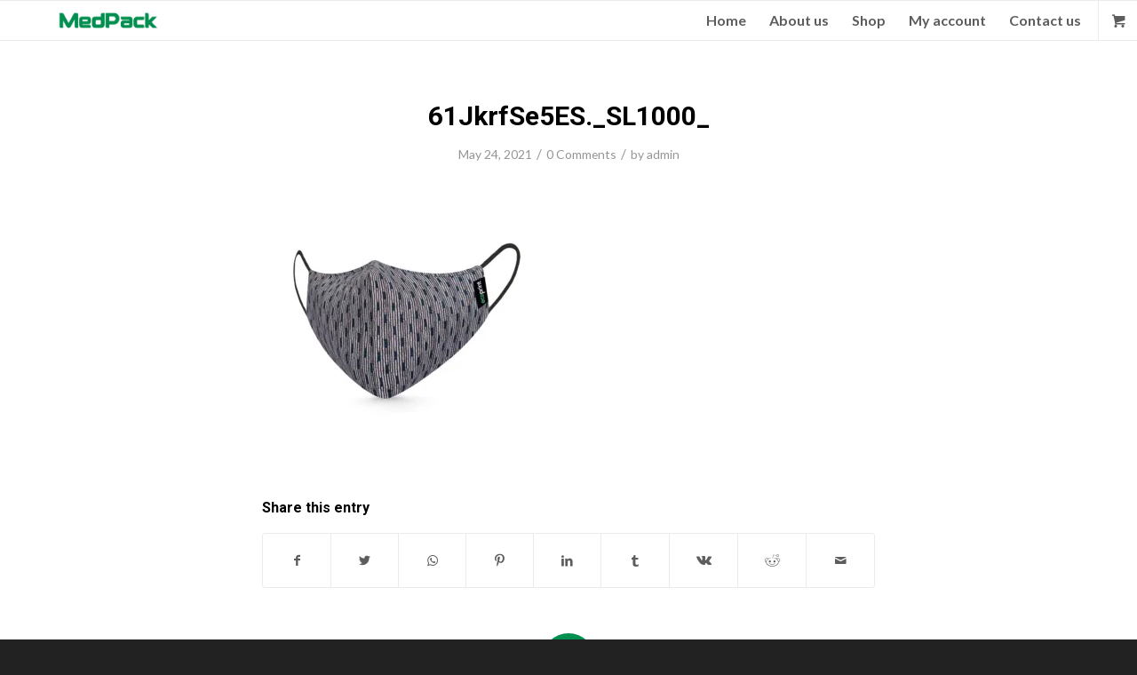

--- FILE ---
content_type: text/html; charset=utf-8
request_url: https://www.google.com/recaptcha/api2/aframe
body_size: 266
content:
<!DOCTYPE HTML><html><head><meta http-equiv="content-type" content="text/html; charset=UTF-8"></head><body><script nonce="HLdXUWfviNpfOUTCBbmsOQ">/** Anti-fraud and anti-abuse applications only. See google.com/recaptcha */ try{var clients={'sodar':'https://pagead2.googlesyndication.com/pagead/sodar?'};window.addEventListener("message",function(a){try{if(a.source===window.parent){var b=JSON.parse(a.data);var c=clients[b['id']];if(c){var d=document.createElement('img');d.src=c+b['params']+'&rc='+(localStorage.getItem("rc::a")?sessionStorage.getItem("rc::b"):"");window.document.body.appendChild(d);sessionStorage.setItem("rc::e",parseInt(sessionStorage.getItem("rc::e")||0)+1);localStorage.setItem("rc::h",'1768891591188');}}}catch(b){}});window.parent.postMessage("_grecaptcha_ready", "*");}catch(b){}</script></body></html>